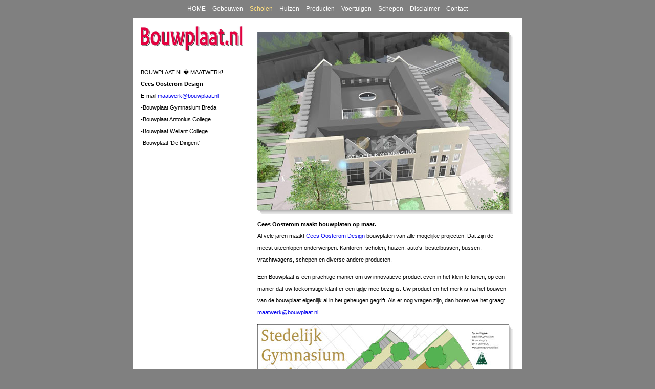

--- FILE ---
content_type: text/html; charset=UTF-8
request_url: https://bouwplaat.nl/bouwplaat-gymnasium-breda
body_size: 1894
content:
<!DOCTYPE html PUBLIC "-//W3C//DTD XHTML 1.0 Strict//EN"
 "http://www.w3.org/TR/xhtml1/DTD/xhtml1-strict.dtd">

<html xmlns="http://www.w3.org/1999/xhtml">
<head>
	<meta http-equiv="content-language" content="nl" />
	<meta name="description" content="" />
	<meta name="keywords" content="" />
  	<title>Bouwplaat Gymnasium Breda</title>
	<link rel="stylesheet" href="/css/yorlogo.css" media="all" type="text/css" />
	<link rel="stylesheet" href="/css/print.css" media="print" type="text/css" />
</head>
<body>
	<div id="container">
	 
  	<div id="topnav">
  	  <ul>
				<li><a href="bouwplaten-maatwerk" title="HOME" class="inactief">HOME</a></li>
				<li><a href="maatwerk-bouwplaten-gebouwen" title="Gebouwen" class="inactief">Gebouwen</a></li>
				<li><a href="maatwerk-bouwplaten-scholen" title="Scholen" class="actief">Scholen</a></li>
				<li><a href="maatwerk-bouwplaten-huizen" title="Huizen" class="inactief">Huizen</a></li>
				<li><a href="maatwerk-bouwplaten-producten" title="Producten" class="inactief">Producten</a></li>
				<li><a href="maatwerk-bouwplaten-voertuigen" title="Voertuigen" class="inactief">Voertuigen</a></li>
				<li><a href="maatwerk-bouwplaten-schepen" title="Schepen" class="inactief">Schepen</a></li>
				<li><a href="disclaimer" title="Disclaimer" class="inactief">Disclaimer</a></li>
				<li><a href="contact" title="Contact" class="inactief">Contact</a></li>
  		</ul>
  	</div>

		<div id="leftnav">
		  <img src="/img/bouwplaat.nl-logo.jpg" alt="Welkom bij Bouwplaat.nl - Bouwplaten met �w logo" width="200" />
		  <br />
		  <br />
			BOUWPLAAT.NL� MAATWERK!<br />
			<b>Cees Oosterom Design</b><br />
			E-mail <a href="mailto:maatwerk@bouwplaat.nl">maatwerk@bouwplaat.nl</a><br />
  	  <ul>
				  <li><a href="bouwplaat-gymnasium-breda" title="-Bouwplaat Gymnasium Breda" class="active">-Bouwplaat Gymnasium Breda</a></li>
				  <li><a href="bouwplaten-sint-antonius-college" title="-Bouwplaat Antonius College" class="">-Bouwplaat Antonius College</a></li>
				  <li><a href="bouwplaten-wellant-college" title="-Bouwplaat Wellant College" class="">-Bouwplaat Wellant College</a></li>
				  <li><a href="bouwplaat-de-dirigent" title="-Bouwplaat 'De Dirigent'" class="">-Bouwplaat 'De Dirigent'</a></li>
					
    		  <!--li><br /><a href="home.php?p=53">Spelregels YorLogo� Bouwplaten</a></li>
    		  <li><a href="home.php?p=55">Informatie pakket aanvragen</a><br /></li>
    		  <li><a href="home.php?p=54">Maatwerk Bouwplaten</a></li>
    		  <li><a href="http://www.ceesoosterom.com/">Cees Oosterom Design</a></li -->				
  		</ul>
		</div>

  	<div id="adresblok">
  		  <img src="/img/bouwplaat.nl-logo.jpg" alt="logo Yorlogo" width="200" />
				<br />
				<br />
  		BOUWPLAAT.NL� MAATWERK!<br />
  		<b>Cees Oosterom Design</b><br />
		Voermanstraat 791<br /> 4204 RH Gorinchem Holland<br />
			Telefoon +31 (0)183 303 304<br />
  		E-mail <a href="mailto:maatwerk@bouwplaat.nl">maatwerk@bouwplaat.nl</a><br />
  		Website <a href="http://www.bouwplaat.nl">www.bouwplaat.nl</a><br />
  	</div>

		<div id="footer">
		BOUWPLAAT.NL� is een onderdeel van Cees Oosterom Design en Communicatie Holland <img src="/img/logo.jpg" width="70" alt="Logo Cees Oosterom Design en Communicatie" class="schoon" />
		</div>						
		
		<div id="content">
		<p><img alt="" height="349" src="/uploads/gymnasium-breda-3.jpg" width="492" /><strong>Cees Oosterom maakt bouwplaten op maat.</strong><br />
Al vele jaren maakt <a href="http://www.ceesoosterom.com">Cees Oosterom Design</a> bouwplaten van alle mogelijke projecten. Dat zijn de meest uiteenlopen onderwerpen: Kantoren, scholen, huizen, auto&#39;s, bestelbussen, bussen, vrachtwagens, schepen en diverse andere producten.</p>

<p>Een Bouwplaat is een prachtige manier om uw innovatieve product even in het klein te tonen, op een manier dat uw toekomstige klant er een tijdje mee bezig is. Uw product en het merk is na het bouwen van de bouwplaat eigenlijk al in het geheugen gegrift. Als er nog vragen zijn, dan horen we het graag: <a href="mailto:maatwerk@bouwplaat.nl">maatwerk@bouwplaat.nl</a></p>

<p><img alt="" height="349" src="/uploads/Gymnasium-BREDA-1.jpg" width="492" /><img alt="" height="349" src="/uploads/Gymnasium-BREDA-2.jpg" width="492" /><strong style="font-family: verdana, arial, helvetica, sans-serif; font-size: 11px;">Cees Oosterom Design maakt kwaliteitsbouwplaten, &eacute;&eacute;rste klas uitgevoerd in FC en gedrukt op 250 grams mat MC. We leveren nooit digitale bestanden!</strong></p>

<p>Opdrachtgever: <a href="http://www.gymnasiumbreda.nl">Stedelijk Gymnasium Breda</a><br />
Omvang: 2x A2<br />
Papier: 250 grams Silk<br />
Bedrukking: Eenzijdig Full Colour</p>

<p>&nbsp;</p>

<p>&nbsp;</p>

<p>&nbsp;</p>
			  <br />
<br />
<br />
<p id="busje"><br /><br /><br /></p><br /><br />
		</div>
		<div style="clear:both"></div>
		<div id="footernav">
  	  <ul>
				<li><a href="bouwplaten-maatwerk" title="HOME" class="inactief">HOME</a></li>
				<li><a href="maatwerk-bouwplaten-gebouwen" title="Gebouwen" class="inactief">Gebouwen</a></li>
				<li><a href="maatwerk-bouwplaten-scholen" title="Scholen" class="actief">Scholen</a></li>
				<li><a href="maatwerk-bouwplaten-huizen" title="Huizen" class="inactief">Huizen</a></li>
				<li><a href="maatwerk-bouwplaten-producten" title="Producten" class="inactief">Producten</a></li>
				<li><a href="maatwerk-bouwplaten-voertuigen" title="Voertuigen" class="inactief">Voertuigen</a></li>
				<li><a href="maatwerk-bouwplaten-schepen" title="Schepen" class="inactief">Schepen</a></li>
				<li><a href="disclaimer" title="Disclaimer" class="inactief">Disclaimer</a></li>
				<li><a href="contact" title="Contact" class="inactief">Contact</a></li>
  		</ul>
		</div>
</div>
<script type="text/javascript">
var gaJsHost = (("https:" == document.location.protocol) ? "https://ssl." : "http://www.");
document.write(unescape("%3Cscript src='" + gaJsHost + "google-analytics.com/ga.js' type='text/javascript'%3E%3C/script%3E"));
</script>
<script type="text/javascript">
try {
var pageTracker = _gat._getTracker("UA-3929974-19");
pageTracker._trackPageview();
} catch(err) {}</script>
</body>
</html> 


--- FILE ---
content_type: text/css
request_url: https://bouwplaat.nl/css/yorlogo.css
body_size: 813
content:
html {
   overflow-y: scroll;
	 
   font-family: verdana, arial, helvetica, sans-serif;
   font-size: 11px;
	 line-height: 23px;
	 /*
	 font-family: "trebuchet ms", verdana, arial, helvetica, sans-serif;
   font-size: 0.7em;
	 letter-spacing: 0.104em;
	 line-height: 22px;
	 */
}

body {
   text-align: center;
	 margin: 0px;
	 background-color: #808080;
}

div#taal{
	padding-top: 50px;
  padding-bottom: 0px;
  margin-left: -10px;
	background-color: #808080;
}

div#topnav{
	 min-height: 20px;
	 height: 20px;
	 width: 760px;
	 /*margin-top: 3px;*/
	 font-size:12px;
	 /*padding-top: 50px;*/
	 padding-bottom: 10px;
	 color: #ffffff;
	 background-color: #808080;
	 text-align: center;
}

div#footernav{
	 min-height: 20px;
	 height: 20px;
	 width: 760px;
	 font-size:12px;
	 /*margin-top: 3px;*/
	 padding-top: 10px;
	 padding-bottom: 50px;
	 color: #ffffff;
	 background-color: #808080;
	 align: center;
}

#topnav ul, #footernav ul{
  margin: 0;
  padding: 0;
  list-style-type: none;
  text-align: center;
}

#taal ul{
	font-size:12px;
  margin: 0;
  padding: 0;
  list-style-type: none;
  text-align: left;
}

#taal ul li, #topnav ul li, #footernav ul li { 
  display: inline; 
}

#taal ul li a, #topnav ul li a, #footernav ul li a{
  text-decoration: none;
	padding: 0px 5px 0px 5px;
  
}

#taal ul li a:hover, #topnav ul li a:hover, #footernav ul li a:hover{
  text-decoration: none;
	padding: 0px 5px 0px 5px;
	color: #FFE080;  
}


img {
   border-width: 0;
   border-style: none;
}

div#container {
  position: relative;
  width: 760px;
  margin: 6px auto;
  color: inherit;
  background-color: #FFFFFF;
  text-align: left;
}

/* left nav*/
div#leftnav{
  min-height: 20px;
  padding-bottom: 10px;
  color: #000000;
  align: left;
  float: left;
  margin-top: 15px;
  margin-left: 15px;
  width: 210px;
}

div#leftnav ul{
  margin: 0;
	padding: 0;
	list-style: none;
}

div#leftnav ul li{
  width:210px;
  float: left;
}

div#leftnav ul li ul li{
  display: block;
}

div#leftnav ul li a{
  text-decoration: none;
	color: #000000; 
	display: block;
}

div#leftnav ul li a:hover{
	background-color: #fffff;
	text-decoration: underline;
}
/* end left nav */


div#content{
  min-height:720px;
	float: left;
  margin-top: 15px;
	padding-left: 18px;
	width: 490px;
}

div#busje{
  margin-top: 20px;
  text-align:left;
	width:490px;
}


div#content img{
  padding: 0px 7px 8px 0px;
  background: white url(/img/shadow_501.jpg) no-repeat bottom right;
}

div#content img.schoon{
  padding: 0px 0px 0px 0px;
}

.actief{
  color: #FFE080;
}

.inactief{
  color: #FFFFFF;
}

.inactieftop{
  color: #00FF00;
}

/*
div#footer{
  width: auto;
	font-size: 9px;
}
*/

#footer{
  text-align: right;
  position: absolute;
	width: 510px;
	bottom: 100px;
	left: 210px;
	float: right;
	font-family: arial;
	font-size: 6pt;
}

* html div#container div#footer{
	font-size: 8pt;
}

*+html div#container div#footer{
	font-size: 8pt;
}		



#adresblok{
  position: absolute;
	width: 210px;
	bottom: 100px;
	left: 0px;
	padding-left: 15px;
	float: left;
	/*border: 1px solid red;*/
}

a{
  text-decoration:none;
}

div#content input.text{
  border: 1px solid #808080;
	width: 400px;
}

textarea{
  border: 1px solid #808080;
	width: 400px;
	overflow:auto;
}

.button,.buttonColor1{
	 background-color: #808080;
	 color: #FFFFFF;
}


--- FILE ---
content_type: text/css
request_url: https://bouwplaat.nl/css/print.css
body_size: -149
content:
#footernav,
#footer{
display:none;
}